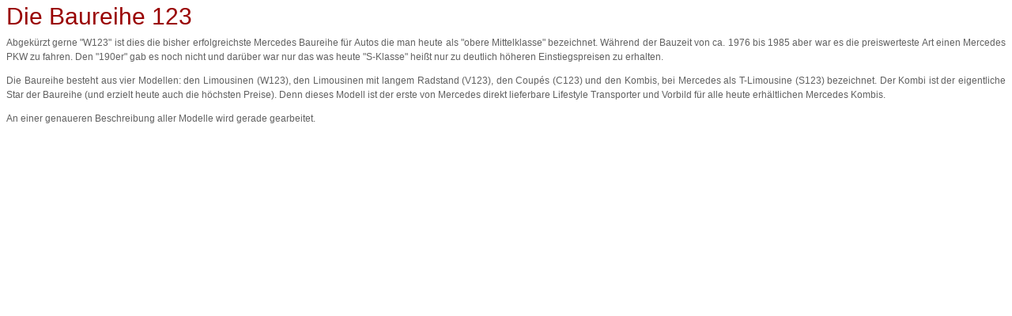

--- FILE ---
content_type: text/html; charset=ISO-8859-15
request_url: https://www.lau-net.de/p.kipfer/W123/?Die_Baureihe_123&print
body_size: 956
content:
<html><head><title>Mercedes-Benz W123 Stammtisch München - Die Baureihe 123</title><meta name="keywords" content="Mercedes-Benz, W123, Stammtisch, München">
<meta name="description" content="Der Regionalstammtisch München und Umgebung des Mercedes-Benz W123 Club.">
<meta http-equiv="content-type" content="text/html;charset=iso-8859-1"><meta name="generator" content="CMSimple LE 3.4"><link rel="stylesheet" href="./templates/w123/stylesheet.css" type="text/css"><link rel="stylesheet" type="text/css" href="./plugins/pluginloader/css/stylesheet.css"><link rel='alternate' type='application/rss+xml' title='Mercedes-Benz W123 Stammtisch München' href='./plugins/advancednews/rss/newsfeed-de.xml'><link rel="stylesheet" href="./plugins/advancednews/css/stylesheet.css" type="text/css"><link rel="stylesheet" href="./plugins/gallery/css/stylesheet.css" type="text/css"><meta name="robots" content="noindex"></head><body class="print"><h1>Die Baureihe 123</h1>
<p align="justify">Abgek&uuml;rzt gerne &quot;W123&quot; ist dies die bisher erfolgreichste Mercedes Baureihe f&uuml;r Autos die
man heute als &quot;obere Mittelklasse&quot; bezeichnet. W&auml;hrend der Bauzeit von ca. 1976 bis 1985 aber war es
die preiswerteste Art einen Mercedes PKW zu fahren. Den &quot;190er&quot; gab es noch nicht und dar&uuml;ber war nur
das was heute &quot;S-Klasse&quot; hei&szlig;t nur zu deutlich h&ouml;heren Einstiegspreisen zu erhalten.</p>
<p align="justify">Die Baureihe besteht aus vier Modellen: den Limousinen (W123), den Limousinen mit langem Radstand (V123), 
den Coup&eacute;s (C123) und den Kombis, bei
Mercedes als T-Limousine (S123) bezeichnet. Der Kombi ist der eigentliche Star der Baureihe (und erzielt heute
auch die h&ouml;chsten Preise). Denn dieses Modell ist der erste von Mercedes direkt lieferbare Lifestyle Transporter
und Vorbild f&uuml;r alle heute erh&auml;ltlichen Mercedes Kombis.</p>
<p>An einer genaueren Beschreibung aller Modelle wird gerade gearbeitet.</p>
</body></html>

--- FILE ---
content_type: text/css
request_url: https://www.lau-net.de/p.kipfer/W123/templates/w123/stylesheet.css
body_size: 1220
content:
body, td, p {
font-family : Arial, Helvetica, sans-serif;
line-height : 1.5em;
font-size : 12px;
color : #616161;
}
a:link, a:active, a:visited {
color : #616161;
}
a:hover {
text-decoration : underline;
color : #990000;
}
hr {
height : 1px;
border : 1px solid #000000;
border-top-width : 1px;
}
H1, H2, H3 {
line-height : 25px !important ;
font-family : "Arial Narrow", Helvetica, sans-serif;
font-size : 30px;
font-weight : normal;
text-align : left;
margin-bottom : 6px;
color : #990000;
}
H4 {
line-height : 25px !important ;
font-family : "Arial Narrow", Helvetica, sans-serif;
font-size : 20px;
font-weight : normal;
text-align : left;
margin-bottom : 6px;
color : #990000;
}
form {
margin : 0;
}
IMG {
border : 0;
}
ul.menulevel1, ul.menulevel2, ul.menulevel3, ul.sitemaplevel1, ul.sitemaplevel2, ul.sitemaplevel3, ul.submenu, ul.search {
padding-left : 0;
margin-left : 0;
list-style : none;
}
li {
line-height : 1.5;
}
li.doc {
padding-left : 17px;
background-image : url(menu/doc.gif);
background-repeat : no-repeat;
}
li.docs {
padding-left : 17px;
background-image : url(menu/docs.gif);
background-repeat : no-repeat;
}
li.sdoc {
padding-left : 17px;
background-image : url(menu/sdoc.gif);
background-repeat : no-repeat;
}
li.sdocs {
padding-left : 17px;
background-image : url(menu/sdocs.gif);
background-repeat : no-repeat;
}
.sitename {
font-family : Arial, Helvetica, sans-serif;
font-weight : normal;
color : #616161;
font-size : 12px;
}
.menulevel1, .menulevel2, .menulevel3, .navigator, .sitemaplevel1, .sitemaplevel2, .sitemaplevel3, .submenu {
font-weight : bold;
font-size : 12px;
color : #990000;
}
.menulevel1 a:link, .menulevel1 a:visited, .menulevel1 a:hover, .menulevel2 a:link, .menulevel2 a:visited, .menulevel2 a:hover, .menulevel3 a:link, .menulevel3 a:visited, .menulevel3 a:hover, .navigator a:link, .sitemaplevel1 a:link, .sitemaplevel2 a:link, .sitemaplevel3 a:link, .sitemaplevel1 a:visited, .sitemaplevel2 a:visited, .sitemaplevel3 a:visited, .menulevel1 a:active, .menulevel2 a:active, .menulevel3 a:active {
font-weight : normal;
font-size : 12px;
color : #616161;
text-decoration : none;
}
.sitemaplevel1 a:active, .sitemaplevel2 a:active, .sitemaplevel3 a:active, .sitemaplevel1 a:hover, .sitemaplevel2 a:hover, .sitemaplevel3 a:hover, .submenu a:link, .submenu a:visited, .submenu a:active, .submenu a:hover {
text-decoration : none;
}
.menu {
font-weight : normal;
font-size : 12px;
color : #616161;
}
.menu a {
text-decoration : underline;
font-weight : normal;
}
#hvmenu {
height : 22px;
width : 800px;
border-top : 0 solid #616161;
border-right : 0 solid #616161;
border-bottom : 0 solid #616161;
border-left : 0 solid #616161;
}
.login, .login a, .login a:link, .login a:visited, .login a:active, .login a:hover {
font-weight : normal;
font-size : 12px;
color : #990000;
text-decoration : none;
}
.date {
font-weight : normal;
color : #616161;
}
.locator {
font-size : 12px;
font-weight : normal;
color : #616161;
}
.locator a {
font-weight : normal;
color : #616161;
}
.locator a:link, .locator a:visited {
color : #000000;
text-decoration : none;
}
.locator a:active, .locator a:hover {
color : #990000;
text-decoration : none;
}
.navlinks {
font-weight : normal;
color : #616161;
}
.navlinks a {
font-weight : normal;
color : #616161;
}
.navlinks a:link, .navlinks a:visited {
color : #616161;
}
.navlinks a:active, .navlinks a:hover {
color : #990000;
}
.navigator a {
font-weight : normal;
color : #616161;
}
.navigator a:link, .navigator a:visited {
color : #616161;
text-decoration : none;
}
.navigator a:active, .navigator a:hover {
color : #990000;
text-decoration : none;
}
.printer {
font-weight : normal;
color : #000000;
}
.printer a {
font-weight : normal;
color : #000000;
}
.printer a:link, .printer a:visited {
color : #000000;
font-weight : normal;
text-decoration : none;
}
.printer a:active, .printer a:hover {
color : #ffffff;
font-weight : normal;
text-decoration : none;
}
.search a {
font-weight : normal;
color : #616161;
}
.search a:link, .search a:visited {
color : #616161;
text-decoration : none;
}
.search a:active, .search a:hover {
color : #990000;
text-decoration : none;
}
.edit {
font-size : 12px;
color : black;
background-color : #f7c99f;
}
.edit a:link, .edit a:visited, .edit a:active, .edit a:hover {
font-weight : normal;
text-decoration : none;
color : #616161;
}
input, select {
font-size : 12px;
text-indent : 2px;
}
textarea {
font-family : Arial, Helvetica, sans-serif;
font-size : 12px;
color : #616161;
background-color : #ffffff;
width : 98%;
}
.searchbox .submit {
font-family : Arial, Helvetica, sans-serif;
font-size : 12px;
color : #ffffff;
font-weight : normal;
border : 0 solid #c0c0c0;
background-color : transparent;
background-image : url(images/search_button.jpg);
}
.searchbox .text {
font-family : Arial, Helvetica, sans-serif;
font-size : 12px;
color : #616161;
background-color : #ffffff;
border : 1px solid #c0c0c0;
background-image : url(images/search_background.jpg);
}
.bodyline {
background-color : #ffffff;
border : 1px solid #616161;
}
.cmsline {
background-color : #ffffff;
border : 2px solid #ffffff;
}
.innerline {
border : 2px solid #ffffff;
}
#navlist li {
display : inline;
color : #990000;
font-weight : bold;
float : left;
margin : 0;
padding-right : 10px;
padding-left : 16px;
list-style-type : none;
text-decoration : none;
}
#navlist ul {
color : #616161;
font-weight : bold;
float : left;
margin : 0;
}
#navlist a:link, #navlist a:visited, #navlist a:active {
display : inline;
color : #616161;
font-weight : normal;
float : left;
margin : 0;
}
#navlist a:hover {
color : #990000;
font-weight : normal;
float : left;
margin : 0;
}
.copyright {
font-size : 12px;
color : #616161;
font-weight : normal;
}
.copyright a, .copyright a:link, .copyright a:visited {
color : #616161;
font-weight : normal;
text-decoration : none;
}
.copyright a:hover, .copyright a:active {
color : #990000;
font-weight : normal;
}
.sacode {
border-top : 4px double black;
margin : 0;
color : black;
background-color : #eeeeee;
font-weight : bold;
font-size : 14px;
}


--- FILE ---
content_type: text/css
request_url: https://www.lau-net.de/p.kipfer/W123/plugins/pluginloader/css/stylesheet.css
body_size: 304
content:
div.pluginerror {
color : white;
}
textarea.plugininput {
height : 16px;
}
textarea.plugininput:focus, .plugininputmax {
height : 48px;
}
textarea.plugintextarea {
width : 400px;
height : 300px;
}
div.pluginedit, div.plugintext {
border : 1px solid #828177;
padding : 4px 4px 4px 4px;
background-color : inherit;
}
div.plugineditcaption {
font-size : 14px;
font-weight : bold;
}
table.pluginedittable {
width : 100%;
}
table.pluginedittable td {
border : 1px solid #828177;
padding : 4px 4px 4px 4px;
vertical-align : top;
font-size : 12px;
font-family : tahoma, verdana, arial;
}
.pluginedittable td.plugincfcap, pluginedittable td.plugincfhint {
padding-top : 12px;
}
.pluginedittable td.plugincfcap {
font-weight : bold;
}


--- FILE ---
content_type: text/css
request_url: https://www.lau-net.de/p.kipfer/W123/plugins/advancednews/css/stylesheet.css
body_size: 647
content:
span.news_date_label {
font-weight : bold;
color : #075fb9;
font-family : verdana;
font-size : 1em;
}
span.news_title_label {
font-weight : bold;
color : #075fb9;
font-family : verdana;
font-size : 1em;
}
span.news_headline_label {
font-weight : bold;
color : #075fb9;
font-family : verdana;
font-size : 1em;
}
.news_headline_field {
font-weight : normal;
font-family : verdana;
font-size : 1.1em;
}
span.news_story_label {
font-weight : bold;
color : #075fb9;
font-family : verdana;
font-size : 1em;
}
span.news_frontpage_label {
font-weight : bold;
color : #075fb9;
font-family : verdana;
font-size : 1em;
}
span.news_date_field {
font-weight : lighter;
color : red;
font-family : verdana;
font-size : 0.8em;
}
span.news_title_field {
font-weight : lighter;
color : blue;
font-family : verdana;
font-size : 0.8em;
}
.news_story_field {
font-weight : normal;
font-family : verdana;
font-size : 1.1em;
}
span.news_frontpage_field {
font-weight : lighter;
color : blue;
font-family : verdana;
font-size : 0.8em;
}
.news_table {
width : 100%;
table-layout : auto;
}
td.news_table_header {
background-color : #075fb9;
color : white;
font-size : 0.8em;
font-variant : normal;
font-weight : bold;
}
.news_table_details {
border : 1px solid #075fb9;
}
.news_table_line {
font-size : 0.8em;
text-decoration : none;
padding-bottom : 2px;
padding-top : 2px;
}
.paging_block {
width : 100%;
border : none;
font-size : 0.8em;
color : #1144a4;
display : inline;
}
.db_info {
float : left;
margin-left : 0.5em;
padding-top : 10px;
}
.page_info {
float : right;
margin-right : 0.5em;
padding-top : 10px;
}
.table_paging {
clear : both;
text-align : center;
}
.show_news_date {
font-size : xx-small;
margin : 0% 0% 0% 5%;
}
.show_news_title {
font-weight : bolder;
font-size : larger;
padding-bottom : 2px;
padding-top : 2px;
background-image : url(../images/news_item_current.gif);
background-position : left;
background-repeat : no-repeat;
padding-left : 15px;
margin : 0 0 0 0;
}
.show_news_story {
font-size : smaller;
margin : 0% 0% 0% 5%;
padding-top : 5px;
padding-right : 0;
padding-left : 0;
padding-bottom : 0;
}
.show_news_box {
margin : 10px 0 0 0;
width : 100%;
}
.tpl_show_news_date {
font-size : smaller;
padding-left : 5px;
font-weight : lighter;
font-style : italic;
margin-bottom : 10px;
}
.tpl_show_news_box {
border : 1px solid white;
padding : 3px;
width : 98%;
}
.admin {
height : 24px;
background-color : #075fb9;
color : white;
display : block;
}


--- FILE ---
content_type: text/css
request_url: https://www.lau-net.de/p.kipfer/W123/plugins/gallery/css/stylesheet.css
body_size: 493
content:
.gallery_fieldset {
border-width : 0;
margin : 0;
}
.gallery_legend {
font-weight : bold;
color : #cfcfcf;
text-align : center;
}
.gallery_title {
font-size : 12pt;
font-weight : normal;
margin-bottom : 6px;
}
.gallery_pic {
text-align : center;
border-width : 0;
vertical-align : middle;
}
.addcommentform {
text-align : left;
width : 300px;
height : 200px;
float : left;
}
.gallery_comment {
border-width : 0;
vertical-align : middle;
}
.gallery_comment_form {
font : 11px Verdana, Geneva, Arial, Helvetica, sans-serif;
background-color : #f8f8f8;
color : #102132;
border : 1px solid #c1c1c1;
margin-right : 0;
}
.thumbnailitem {
line-height : 130%;
text-align : center;
width : 153px;
height : 153px;
float : left;
vertical-align : middle;
}
a.thumb {
border : 1px solid #ffffff;
}
a.thumb:link img {
border : 1px solid #ffffff;
}
a.thumb:visited img {
border : 1px solid #ffffff;
}
a.thumb:hover img {
border : 1px solid #ff0000;
}
a.thumb:active img {
border : 1px solid #ffffff;
}
.gallery_input {
font : 11px Verdana, Geneva, Arial, Helvetica, sans-serif;
background-color : #f8f8f8;
color : #102132;
border : 1px solid #c1c1c1;
margin-right : 0;
}
.gallery_submit {
font : 11px Verdana, Geneva, Arial, Helvetica, sans-serif;
background-color : #f8f8f8;
color : #102132;
border : 1px solid #c1c1c1;
margin-right : 0;
}
.admin_table {
background-color : #e7e7e7;
}
.admin_table_title {
border-top : 1px solid #ffffff;
border-bottom : 1px solid #c1c1c1;
border-left : 1px solid #c1c1c1;
border-right : 1px solid #ffffff;
border-bottom : 1px solid #c1c1c1;
border-left : 1px solid #c1c1c1;
border-right : 1px solid #ffffff;
}
.admin_table_row {
border-bottom : 1px solid #e7e7e7;
border-bottom : 1px solid #c1c1c1;
}
.admin_input {
width : 350px;
font : 11px Verdana, Geneva, Arial, Helvetica, sans-serif;
background-color : #f8f8f8;
color : #102132;
border : 1px solid #c1c1c1;
margin-right : 0;
}
.admin_textarea {
height : 150px;
width : 350px;
font : 11px Verdana, Geneva, Arial, Helvetica, sans-serif;
background-color : #f8f8f8;
color : #102132;
border : 1px solid #c1c1c1;
margin-right : 0;
}
